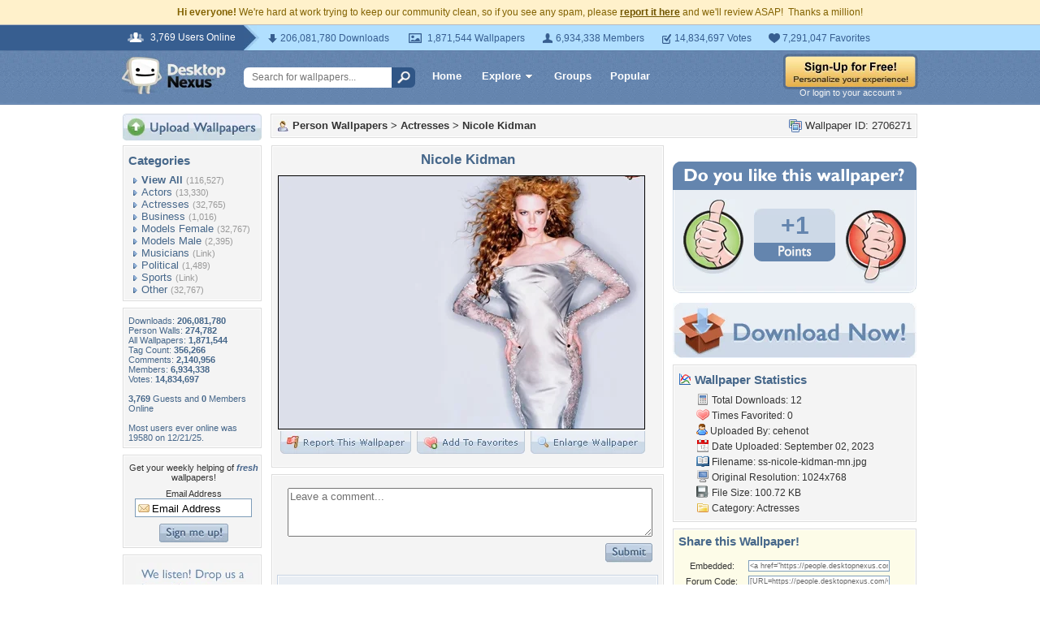

--- FILE ---
content_type: text/html; charset=utf-8
request_url: https://www.google.com/recaptcha/api2/aframe
body_size: 267
content:
<!DOCTYPE HTML><html><head><meta http-equiv="content-type" content="text/html; charset=UTF-8"></head><body><script nonce="7xZqsoeHRCkEEyD7S6-6pg">/** Anti-fraud and anti-abuse applications only. See google.com/recaptcha */ try{var clients={'sodar':'https://pagead2.googlesyndication.com/pagead/sodar?'};window.addEventListener("message",function(a){try{if(a.source===window.parent){var b=JSON.parse(a.data);var c=clients[b['id']];if(c){var d=document.createElement('img');d.src=c+b['params']+'&rc='+(localStorage.getItem("rc::a")?sessionStorage.getItem("rc::b"):"");window.document.body.appendChild(d);sessionStorage.setItem("rc::e",parseInt(sessionStorage.getItem("rc::e")||0)+1);localStorage.setItem("rc::h",'1769762437280');}}}catch(b){}});window.parent.postMessage("_grecaptcha_ready", "*");}catch(b){}</script></body></html>